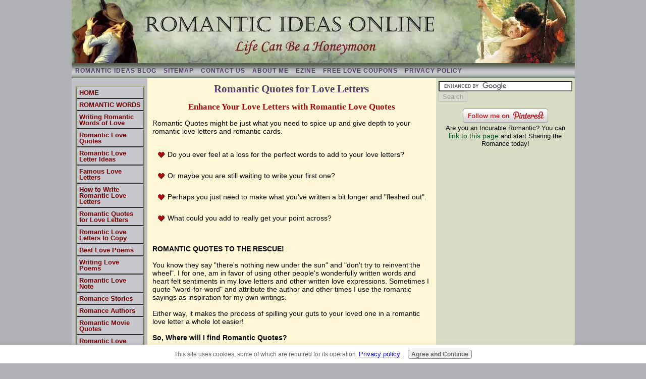

--- FILE ---
content_type: text/html; charset=UTF-8
request_url: https://www.romantic-ideas-online.com/romantic-quotes.html
body_size: 17054
content:
<!DOCTYPE HTML PUBLIC "-//W3C//DTD HTML 4.01 Transitional//EN">
<!-- template design and stylesheets supplied by sbi-help.easy-online-money.net -->
<html>
<head> <title>
Romantic Quotes for Love Letters
</title>
<meta name="Description" content="Use Romantic Quotes to spice up and give depth to your love letters.">
<meta http-equiv="Content-Type" content="text/html; charset=UTF-8">
<META NAME="ROBOTS" CONTENT="all">
<META HTTP-EQUIV="CONTENT-LANGUAGE" CONTENT="EN">
<META NAME="revisit-after" CONTENT="7 days">
<META NAME="Copyright" CONTENT="Romantic Ideas Online.com">
<link rel="stylesheet" type="text/css" href="https://www.romantic-ideas-online.com/support-files/A.main3.css+nav3.css+divs3.css,Mcc.GpdiY0-qaT.css.pagespeed.cf.v50oRUJilS.css"/>
<link rel="alternate" type="application/rss+xml" title="RSS" href="https://www.romantic-ideas-online.com/romantic-ideas.xml">
<style type="text/css">#addSiteTo{width:90%;font-size:85%;text-align:center;padding:8px 0;border:1px solid #000;margin:12px auto;background-color: $FFFF00}#addSiteTo p{padding:2px 2px 4px;margin:0}#addSiteTo img{width:91px;border:0;padding:1px 0}</style>
<meta http-equiv="Content-Type" content="text/html; charset=UTF-8"/>
<script type="text/javascript" src="https://www.romantic-ideas-online.com/sd/support-files/fix.js.pagespeed.jm.bKHBQ6UFJm.js"></script> <!-- start: tool_blocks.sbi_html_head -->
<link rel="canonical" href="https://www.romantic-ideas-online.com/romantic-quotes.html"/>
<link rel="alternate" type="application/rss+xml" title="RSS" href="https://www.romantic-ideas-online.com/romantic-ideas.xml">
<meta property="og:site_name" content="Romantic-Ideas-Online.com"/>
<meta property="og:title" content="Romantic Quotes for Love Letters"/>
<meta property="og:description" content="Use Romantic Quotes to spice up and give depth to your love letters."/>
<meta property="og:type" content="article"/>
<meta property="og:url" content="https://www.romantic-ideas-online.com/romantic-quotes.html"/>
<meta property="og:image" content="https://www.romantic-ideas-online.com/romantic-ideas-fb.jpg"/>
<meta property="fb:app_id" content="178836385516313"/>
<!-- SD -->
<script type="text/javascript" language="JavaScript">var https_page=0</script>
<script type="text/javascript" charset="utf-8">//<![CDATA[
(function(){document.addEventListener("DOMContentLoaded",function(ev){var forms=[];forms=forms.concat([].slice.call(document.querySelectorAll('.Ezine2 form')));forms=forms.concat([].slice.call(document.querySelectorAll('.c2Form')));if(!/gdpr\-/.test(window.location.pathname)){forms=forms.concat([].slice.call(document.querySelectorAll('[class^=" FormBlock"]')));forms=forms.concat([].slice.call(document.querySelectorAll('[class^="FormBlock"]')));var userDomain=window.location.origin.replace(/sbi([A-za-z0-9]+)\.sitesell\./,"");var hostForms=[].slice.call(document.querySelectorAll('form[action^="'+userDomain+'"]'));hostForms=hostForms.concat([].slice.call(document.querySelectorAll('form[action^="/"]')));for(var i=0,ilen=hostForms.length;i<ilen;i++){if(forms.indexOf(hostForms[i])===-1){forms.push(hostForms[i]);}}}var blockForm=function(el){el.addEventListener('submit',function(ev){ev.preventDefault();},false);var buttons=el.querySelectorAll('input[type="submit"], button[type="submit"], input[value="Submit"], input[type="button"]');for(var i=0,ilen=buttons.length;i<ilen;i++){buttons[i].setAttribute("disabled","disabled");buttons[i].style.cursor="no-drop";}};for(var i=0,ilen=forms.length;i<ilen;i++){blockForm(forms[i]);}});}());
//]]></script><script src="https://www.romantic-ideas-online.com/sd/support-files/gdprcookie.js.pagespeed.jm.yFshyEJ2qE.js" async defer type="text/javascript"></script><!-- end: tool_blocks.sbi_html_head --></head>
<body>
<!--************************************************************************************************-->
<!-- The table width below, is for the COMPLETE table, not the individual cells. You can change it
to as low as 80%, if you prefer the narrower look. -->
<div class="max-width" align="center"><!--this is the starting div for the max width, don't delete it-->
<table width="95%" cellspacing="0" cellpadding="5">
<!-- start: SSI z-header.shtml --><!--
--><tr>
<td class="headerbg" colspan="3" height="125"><!--the header is linked to the homepage. You can remove the link tag if you dont want this. Dont forget to take out the </a> tag at the end, as well-->
</td>
</tr>
<tr><td colspan="3" class="horiznavnoborder"> <div id="nav" align="left">
<ul>
<li><a href="https://www.romantic-ideas-online.com/romantic-ideas-blog.html" onclick="return FIX.track(this);">ROMANTIC IDEAS BLOG</a></li>
<li><a href="https://www.romantic-ideas-online.com/sitemap.html" onclick="return FIX.track(this);">SITEMAP</a></li>
<li><a href="https://www.romantic-ideas-online.com/contact-romantic-ideas-online.html" onclick="return FIX.track(this);">CONTACT US</a>
</li>
<li><a href="https://www.romantic-ideas-online.com/true-romance-about-me.html" onclick="return FIX.track(this);">ABOUT ME</a></li>
<li><a href="https://www.romantic-ideas-online.com/romantic-moments-ezine.html" onclick="return FIX.track(this);">EZINE</a></li>
<li><a href="https://www.romantic-ideas-online.com/romantic-coupons.html" onclick="return FIX.track(this);">FREE LOVE COUPONS</a>
<li><a href="https://www.romantic-ideas-online.com/privacy-policy.html" onclick="return FIX.track(this);">PRIVACY POLICY</a>
</ul> </div> </td></tr><!--
--><!-- end: SSI z-header.shtml -->
<!--************************************************************************************************-->
<!-- Dont put anything in this cell below. its only here as a spacer, to make sure the
spiders read your content, before they read you navigation column!!!. 
The width is set to 15%, the navigation cell will follow suit, as it is in the same column
-->
<tr>
<td class="spacerbg" valign="top" height="1" width="15%"></td>
<!--************************************************************************************************-->
<!-- This area is your main center column. As the 2 side columns are set to 35% between them, this one will
be at 65%. No need to specify that however, it will just fill whats left over.-->
<td class="contentbg" rowspan="2" valign="top">
<!--editable content begins-->
<h1 class="hbg">Romantic Quotes for Love Letters</h1>
<h2 class="hbg">Enhance Your Love Letters with Romantic Love Quotes</h2>
Romantic Quotes might be just what you need to spice up and give depth to your romantic love letters and romantic cards.
<br><br>
<ul><li class="custom">Do you ever feel at a loss for the perfect words to add to your love letters?</li><br>
<li class="custom">Or maybe you are still waiting to write your first one?</li><br>
<li class="custom">Perhaps you just need to make what you've written a bit longer and "fleshed out".</li><br>
<li class="custom">What could you add to really get your point across?</li></ul>
<br><br>
<b>ROMANTIC QUOTES TO THE RESCUE!</b>
<br><br>
You know they say "there's nothing new under the sun" and "don't try to reinvent the wheel". I for one, am in favor of using other people's wonderfully written words and heart felt sentiments in my love letters and other written love expressions. Sometimes I quote "word-for-word" and attribute the author and other times I use the romantic sayings as inspiration for my own writings.
<br><br>Either way, it makes the process of spilling your guts to your loved one in a romantic love letter a whole lot easier!
<br><br><b>So, Where will I find Romantic Quotes?</b>
<br><br>
One place to start looking is quotes from <a href="https://www.romantic-ideas-online.com/famous-love-letters.html" onclick="return FIX.track(this);">famous love letters</a> written by silver-tongued experts such as <a href="https://www.romantic-ideas-online.com/famous-love-letters.html#Beethoven" onclick="return FIX.track(this);">Ludwig von Beethoven</a> (more than just amazing music!, <a href="https://www.romantic-ideas-online.com/famous-love-letters.html#Flaubert" onclick="return FIX.track(this);">Gustave Flaubert</a>, or <a href="https://www.romantic-ideas-online.com/famous-love-letters.html#Sayre" onclick="return FIX.track(this);">Zelda Sayre.</a>
<br><br>
Useful quotes can also be found in your favorite romance novel or in books of romantic poetry. I like to sift through <a href="https://www.romantic-ideas-online.com/romantic-movie-quotes.html" onclick="return FIX.track(this);">romantic movie quotes</a> and lyrics from <a href="https://www.romantic-ideas-online.com/romantic-love-songs.html" onclick="return FIX.track(this);">romantic love songs</a> to find special gems.<br><br>
Check out our <a href="https://www.romantic-ideas-online.com/romantic-love-quotes.html" onclick="return FIX.track(this);">romantic love quotes</a> for romantic quotations from all kinds of sources, grouped in categories such as <a href="https://www.romantic-ideas-online.com/short-love-quotes.html" onclick="return FIX.track(this);">Short Love Quotes</a> or <a href="https://www.romantic-ideas-online.com/passion-love-quotes.html" onclick="return FIX.track(this);">Passion Love Quotes</a> or <a href="https://www.romantic-ideas-online.com/friendship-quotes.html" onclick="return FIX.track(this);">Love and Friendship Quotes </a> or even <a href="https://www.romantic-ideas-online.com/kiss-quotes.html" onclick="return FIX.track(this);">Kiss Quotes!</a>
<br><br>Wherever you find your Words of Love, remember to let your OWN heart shine through to your beloved! Go ahead: Make Their Day!
<br><hr>
<!-- When you want to create another full width text box, just copy the div tag, and the closing tag
and put where-ever you want. Place your own content  inside the tags. How it works id like this....
the class="full-width-box" tells the browser you have a class by that name in a css file. It then loads
the settings for that class to display on this page.-->
<div class="full-width-box">
<table width="100%"><tr><td align="left">
<a href="https://www.romantic-ideas-online.com/index.html" onclick="return FIX.track(this);">Return from Romantic Quotes to Romantic Ideas Online Home Page</a>
<br><br>
<a href="https://www.romantic-ideas-online.com/romantic-movie-quotes.html" onclick="return FIX.track(this);">My Favorite Romantic Movie Quotes</a>
<br><br>
<a href="https://www.romantic-ideas-online.com/kiss-quotes.html" onclick="return FIX.track(this);">Wonderful Kiss Quotes</a>
<br><br>
<a href="https://www.romantic-ideas-online.com/shakespeare-love-quotes.html" onclick="return FIX.track(this);">Shakespeare Love Quotes</a>
<br><br>
<a href="https://www.romantic-ideas-online.com/romantic-love-quotes.html" onclick="return FIX.track(this);">Back to My Romantic Love Quotes Collection</a></td><td align="right">
<script type="text/javascript">google_ad_client="pub-4520119733373775";google_ad_width=250;google_ad_height=250;</script>
<script type="text/javascript" src="https://pagead2.googlesyndication.com/pagead/show_ads.js"></script>
</td></tr></table>
</div>
<br clear="all">
<hr>
<!-- Third of width box right-->
<br><br>
<table width="100%" border="0" cellspacing="0" cellpadding="2">
<h2>TABLE OF CONTENTS</h2> <!-- start: tool_blocks.toc -->
<dl class="TOC"><dt><a href="/romantic-ideas-blog.html">Romantic Ideas Blog</a></dt>
<dd>Romantic Ideas for Passionate Love Relationships and Personal Well-Being.</dd><dt><a href="/romantic-moments-ezine.html">Romantic Moments Ezine Sign Up</a></dt>
<dd>Romantic Moments that inspire, uplift and tickle your fancy. Sign up here for the Romantic Moments Ezine.</dd><dt><a href="/love-relationship.html">Your Love Relationship: Savor That Divine Swoon</a></dt>
<dd>A delicious love relationship is one of life’s profound pleasures.</dd><dt><a href="/true-romance.html">True Romance</a></dt>
<dd>True Romance; Romance that is absolutely true to the essence of who we are; Romance that pivots on a heartfelt naturalness of expression, rich with the unsullied innocence of a child.</dd><dt><a href="/finding-your-passion.html">Finding Your Passion</a></dt>
<dd>Are you finding your passion? Passion is a critical ingredient to a life well-lived.</dd><dt><a href="/romantic-ideas-for-couples-to-share.html">Romantic Ideas for Couples to Share</a></dt>
<dd>There is something very satisfying and very romantic about mutually shared romantic ideas.</dd><dt><a href="/short-love-quotes.html">Short Love Quotes</a></dt>
<dd>Sweet, Sassy and Short Love Quotes get to the point!</dd><dt><a href="/friendship-quotes.html">Love and Friendship Quotes</a></dt>
<dd>Celebrate Love and Friendship with Love and Friendship Quotes.</dd><dt><a href="/i-love-you-quotes.html">I Love You Quotes: My Favorites</a></dt>
<dd>Some of the Best I Love You Quotes on the Internet. Tell them I Love You with these I Love You Quotes.</dd><dt><a href="/kiss-quotes.html">Wonderful Kiss Quotes and quotes about kissing</a></dt>
<dd>We have Kiss Quotes to Make Them Weak in the Knees. Browse our love quotes that emphasize kissing.</dd><dt><a href="/life-quotes.html">Love and Life Quotes</a></dt>
<dd>Quotes for Love and Life Quotes for All of Us</dd><dt><a href="/literary-quotes.html">Literary Quotes on Love</a></dt>
<dd>A Wonderful Collection of Literary Quotes on Love</dd><dt><a href="/passion-love-quotes.html">Passion Love Quotes</a></dt>
<dd>Ignite Passion Love Quotes with Flaming Heart and Soul</dd><dt><a href="/shakespeare-love-quotes.html">Shakespeare Love Quotes</a></dt>
<dd>Shakespeare Love Quotes: Sometimes the Bard Says it Best!</dd><dt><a href="/what-is-love.html">What is Love? The Age Old Question</a></dt>
<dd>What is Love? Love Quotes to answer the age old question.</dd><dt><a href="/romantic-coupons.html">FREE Romantic Coupons: Print Your Own</a></dt>
<dd>Original Romantic Coupons: Print your own for FREE</dd><dt><a href="/love-slave-jar.html">Love Slave Jar</a></dt>
<dd>A Love Slave Jar is a romantic idea for enhancing the fun and passion in the bedroom. (and beyond!)</dd><dt><a href="/love-relationship-visualization.html">Romantic Love Relationship Visualization Exercise</a></dt>
<dd>Become one of those romantic couples that everyone envies. Watch your love relationship blossom!</dd><dt><a href="/famous-love-letters.html">Excerpts From Famous Love Letters</a></dt>
<dd>Use these excerpts from famous love letters to inspire your own romantic creativity!</dd><dt><a href="/romantic-love-letters-to-copy.html">Romantic Love Letters to Copy</a></dt>
<dd>Romantic Love Letters to Copy and FREE Romantic Love Letter Ideas</dd><dt><a href="/romantic-love-fall-color.html">Fall Color and Romantic Love</a></dt>
<dd>In a romantic love relationship we can see our partner in many ways.</dd><dt><a href="/codependency-in-relationships.html">Codependency in Relationships: Good or Bad?</a></dt>
<dd>Is Codependency in Relationships Good or Bad? Find out Here.</dd><dt><a href="/meaning-of-flowers.html">Meaning of Flowers</a></dt>
<dd>The Meaning of Flowers is important when you are selecting the perfect sentiment to express your love.</dd><dt><a href="/true-romance-about-me.html">About Me</a></dt>
<dd>I've always been a true romantic at heart. I hope you enjoy cavorting on this site and discover plenty of inspiration and ideas to TURN UP THE VOLUME on your romantic life!</dd><dt><a href="/my-true-romance.html">My True Romance</a></dt>
<dd>The Story of My True Romance, complete with chocolate and men in kilts!</dd><dt><a href="/contact-romantic-ideas-online.html">Romantic Ideas! Your Life Can Be a Honeymoon</a></dt>
<dd>Let Romantic Ideas Online take you to new Romantic Places in Your Heart</dd><dt><a href="/sitemap.html">Romantic Ideas Online Sitemap</a></dt>
<dd>Here is a sitemap to help you find your way around our ever-expanding site! Happy hunting!</dd></dl>
<!-- end: tool_blocks.toc --></table>
<!--editable content ends-->
<br clear="all">
</td>
<!--************************************************************************************************-->
<!-- The code below here, is for the far right side column. Use it for site news, small narrow graphics,
google adsense, affiliate links etc. The width is set to 20%, alter this as you wish.
DONT go below 10% or it will be too narrow to fit anything in. Between 15% and 25% should suit 
nearly everyone. -->
<td class="rightbg" valign="top" rowspan="2" width="20%">
<!--editable content begins-->
<form action="https://www.romantic-ideas-online.com/search-results.html" id="cse-search-box">
<div>
<input type="hidden" name="cx" value="partner-pub-0587214659044982:68871jjpzcg"/>
<input type="hidden" name="cof" value="FORID:9"/>
<input type="hidden" name="ie" value="ISO-8859-1"/>
<input type="text" name="q" size="31"/>
<input type="submit" name="sa" value="Search"/>
</div>
</form>
<script type="text/javascript" src="https://www.google.com/coop/cse/brand?form=cse-search-box&amp;lang=en"></script>
<!-- start: SSI z-link2mysite.shtml --><!--
--><center><a href="http://pinterest.com/romancegoddess/" onclick="return FIX.track(this);"><img src="https://s-passets-ec.pinimg.com/images/about/buttons/follow-me-on-pinterest-button.png" width="169" height="28" alt="Follow Me on Pinterest"/></a></center>
<table width="100%"><tr><td align="center"><div id="linksmall" style="display:block">Are you an Incurable Romantic? You can <a href="javascript:linkToggle()" title="Link to this page">link to this page</a> and start Sharing the Romance today! </div>
<div id="linkbig" style="display:none"><p><a href="javascript:linkToggle();">Hide linking details</a><br>
Feel free to link to this page from your own website, blog, or e-mails. Here is a sample link for this page:</p>
<div style="border:solid #912CEE 1px; width:160px; font-family:arial,helvetica,verdana; text-align: left; padding:1px; background-color: #FFFFFF;margin-left:auto; margin-right:auto; ">
<div id="linkcontent"></div></div>
<p>To create the above link, copy the text in the box below and paste onto your web page:</p>
<center><textarea id="textarea" rows="4" cols="20"></textarea></center>
<p>Thanks for linking to us! Remember, Life can be a Honeymoon. Let's Start NOW!</p>
<p>Link generation code courtesy of and copyrighted by <a href="http://www.green-energy-efficient-homes.com/get-links-to-your-site.html" onclick="return FIX.track(this);">Green Energy Efficient Homes</a>.</p>
<hr></div></td></tr></table>
<script language="JavaScript">function getMetaDescription(){var meta=document.getElementsByTagName("meta");if(meta==null||meta.length==0)return document.title;for(var i=0;i<meta.length;i++){if(meta[i].name=="description"||meta[i].name=="Description")return meta[i].content;}return document.title;}function getTitle(){var title=document.title;if(title.length>40){var dash=title.indexOf("-");if(dash==-1)dash=title.indexOf(": ");if(dash>10)title=title.substring(0,dash);}return title;}function linkToggle(){var linksmall=document.getElementById("linksmall");var linkbig=document.getElementById("linkbig");if(linksmall.style==null||linksmall.style.display==null||linksmall.style.display=="block"||linksmall.style.display==""){var title=getTitle();linksmall.style.display="none";linkbig.style.display="";var metaDescription=getMetaDescription();var url=document.URL;if(url.indexOf("/dyn/C2/Submit")>=0){linkbig.style.display="none";linksmall.style.display="none";}if(metaDescription!=null){var domain=document.domain;if(domain==null||domain=="")domain=title;var content="<b>"+title+"</b><font style='font-size:small'><br>\n"+metaDescription+"<br>For details see <b><a href=\""+url+"\">"+domain+"</a></b></font>";var textarea=document.getElementById("textarea");document.getElementById("linkcontent").innerHTML=content;textarea.innerHTML=content;window.location="#bottom";textarea.focus();textarea.select();}}else{linkbig.style.display="none";linksmall.style.display="";}}</script>
<br/>
<center><a href="http://www.stumbleupon.com/submit?url=https://www.romantic-ideas-online.com%26title%3DThe%2BArticle%2BTitle" onclick="return FIX.track(this);"> <img border=0 src="http://cdn.stumble-upon.com/images/120x20_su_blue.gif" alt=""></a></center><!--
--><!-- end: SSI z-link2mysite.shtml -->
<center><script type="text/javascript">google_ad_client="pub-4520119733373775";google_ad_width=160;google_ad_height=600;</script>
<script type="text/javascript" src="https://pagead2.googlesyndication.com/pagead/show_ads.js"></script></center>
<hr>
<!-- start: SSI z-romantic-moments-ezine.shtml --><!--
--><p align="center">SUBSCRIBE TO</p>
<h3>Romantic Moments</h3>
<p align="center"><b>A Periodic Ezine of Original Short and Romantic Vignettes</b></p>
<form action="https://www.romantic-ideas-online.com/cgi-bin/mailout/mailmgr.cgi" method="post">
<input type="hidden" name="list_id" value="14299">
<input type="hidden" name="action" value="subscribe">
<table cellpadding="5" cellspacing="0" border="1" align="" bgcolor="#ffffff">
<tr>
<td valign="top" align="center"><b>Email</b><br><input name="email" type="text" size="12"><br>
<b>Name</b><br>
<input name="name" type="text" size="12"><br>
<font size="1"><b>Then</b><br>
<input type="SUBMIT" value="Subscribe" name="SUBMIT"><br>
Don't worry -- your e-mail address is totally secure.<br>
I promise to use it <b>only</b> to send you Romantic Moments.</font>
</td>
</tr>
</table>
</form><!--
--><!-- end: SSI z-romantic-moments-ezine.shtml -->
<br><br>
<center><table width="90%" bgcolor="#e8eadd"><tr><td>For amazing quotes on every topic under the sun, visit my friend CB's site: <a href="http://www.elemental-sayings-quotes.com/" onclick="return FIX.track(this);" onmouseout="window.status=&#39; &#39;" onmouseover="window.status=&#39;Elemental Sayings Quotes&#39;; return true" rel="noopener" target="_blank" title="Elemental Sayings Quotes">Elemental Sayings Quotes</a>
</td></tr></table></center>
<!--editable content ends-->
</td>
</tr>
<!--************************************************************************************************-->
<!-- the code below if for the left side column.(the navigation column) Why is it at the end, rather than at the start,
where you might expect it to be? Because of the way SE spiders read tables. They start top left,
and work across each cell in order, to the bottom right.
If we have this cell where you would expect, then the spiders would read your navigation etc
BEFORE they read your content. We dont want that. Thats why we have a spacer cell at the top.
Although this appears to the eye to be the far left column, its actually down the order of cells.-->
<tr>
<td class="leftbg" valign="top">
<!--editable content begins-->
<!--the information below is removed from the page before uploading. You should have IDENTICAL
info in the nav include....this will be placed back on the page when it's built-->
<!-- start: SSI z-navigation-romantic-words.shtml --><!--
--><div align="center"><div id="navigator">
<span class="housebutton"><a href="https://www.romantic-ideas-online.com/index.html" onclick="return FIX.track(this);">HOME</a></span>
<span class="housebutton"><a href="https://www.romantic-ideas-online.com/romantic-words1.html" onclick="return FIX.track(this);">ROMANTIC WORDS</a></span>
<span class="housebutton"><a href="https://www.romantic-ideas-online.com/romantic-words.html" onclick="return FIX.track(this);">Writing Romantic Words of Love</a></span>
<span class="housebutton"><a href="https://www.romantic-ideas-online.com/romantic-love-quotes.html" onclick="return FIX.track(this);">Romantic Love Quotes</a></span>
<span class="housebutton"><a href="https://www.romantic-ideas-online.com/romantic-love-letter.html" onclick="return FIX.track(this);">Romantic Love Letter Ideas</a></span>
<span class="housebutton"><a href="https://www.romantic-ideas-online.com/famous-love-letters.html" onclick="return FIX.track(this);">Famous Love Letters</a></span>
<span class="housebutton"><a href="https://www.romantic-ideas-online.com/romantic-love-letters.html" onclick="return FIX.track(this);">How to Write Romantic Love Letters</a></span>
<span class="housebutton"><a href="https://www.romantic-ideas-online.com/romantic-quotes.html" onclick="return FIX.track(this);">Romantic Quotes for Love Letters</a></span>
<span class="housebutton"><a href="https://www.romantic-ideas-online.com/romantic-love-letters-to-copy.html" onclick="return FIX.track(this);">Romantic Love Letters to Copy</a></span>
<span class="housebutton"><a href="https://www.romantic-ideas-online.com/best-love-poems.html" onclick="return FIX.track(this);">Best Love Poems</a></span>
<span class="housebutton"><a href="https://www.romantic-ideas-online.com/romantic-love-poems.html" onclick="return FIX.track(this);">Writing Love Poems</a></span>
<span class="housebutton"><a href="https://www.romantic-ideas-online.com/love-note.html" onclick="return FIX.track(this);">Romantic Love Note</a></span>
<span class="housebutton"><a href="https://www.romantic-ideas-online.com/romance-stories.html" onclick="return FIX.track(this);">Romance Stories</a></span>
<span class="housebutton"><a href="https://www.romantic-ideas-online.com/romance-authors.html" onclick="return FIX.track(this);">Romance Authors</a></span>
<!--<span class="housebutton"><a href="#">Romantic Text Messages</a></span>
			 <span class="housebutton"><a href="#">Romance Books</a></span>
			 -->
<span class="housebutton"><a href="https://www.romantic-ideas-online.com/romantic-movie-quotes.html" onclick="return FIX.track(this);">Romantic Movie Quotes</a></span>
<span class="housebutton"><a href="https://www.romantic-ideas-online.com/romantic-love-songs.html" onclick="return FIX.track(this);">Romantic Love Songs</a></span>
<!---<span class="housebutton">ROMANCE TOOLKIT</span>--->
<!--<span class="housebutton"><a href="#">Romantic Art</a></span>
			 <span class="housebutton"><a href="#">Romantic Cards</a></span>
             <span class="housebutton"><a href="#">Romantic Horoscopes</a></span>-->
<span class="housebutton"><a href="https://www.romantic-ideas-online.com/romantic-coupons.html" onclick="return FIX.track(this);">Romantic Coupons</a></span>
<span class="housebutton"><a href="https://www.romantic-ideas-online.com/romantic-cards.html" onclick="return FIX.track(this);">Romantic Cards</a></span>
<span class="housebutton"><a href="https://www.romantic-ideas-online.com/meaning-of-flowers.html" onclick="return FIX.track(this);">Meaning of Flowers</a></span>
<!--<span class="housebutton"><a href="#">Romantic Wallpaper</a></span>
			 <span class="housebutton"><a href="#">Romance Quizzes</a></span>
			 <span class="housebutton"><a href="#">Romantic Games</a></span>
			 <span class="housebutton"><a href="#">Feng Shui and Romance</a></span>
			  <span class="housebutton"><a href="#">Romantic Recipes</a></span>
			   <span class="housebutton"><a href="#">Romantic Movies</a></span>-->
<!--<span class="housebutton"><a href="#">Relationship Dating</a></span>
             <span class="housebutton"><a href="#">Romantic Proposal Ideas</a></span>
             <span class="housebutton"><a href="#">Green Singles</a></span>
			 <span class="housebutton"><a href="#">Hopeless Romantic</a></span>-->
<span class="housebutton"><a href="https://www.romantic-ideas-online.com/link-to-romantic-ideas-online.html" onclick="return FIX.track(this);">Link to Romantic Ideas Online</a></span>
</div></div>
<!--
--><!-- end: SSI z-navigation-romantic-words.shtml -->
<br>
<!--this ends the nav include info-->
<center><script type="text/javascript">google_ad_client="pub-4520119733373775";google_ad_width=125;google_ad_height=125;</script>
<script type="text/javascript" src="https://pagead2.googlesyndication.com/pagead/show_ads.js"></script></center>
<hr>
<center><div id="addSiteTo"><p>[<a href="#RSSExplain" onclick="javascript:window.open('https://www.romantic-ideas-online.com/help/rss.html','help','resizable,status,scrollbars,width=600,height=500');return false;"><span style="font-weight:bold;font-size:110%;">?</span></a>] Subscribe To<br>This Site</p><a href="https://www.romantic-ideas-online.com/romantic-ideas.xml" target="new" onClick="alert('Sorry, please right-click on this button, and then copy the shortcut (the URL of this link). Paste that URL into your RSS reader. If this message is confusing, close this window and then please click on the question mark next to &quot;Subscribe to This Site&quot;.'); return false;"><img style="padding-top:2px;" src="[data-uri]" alt="XML RSS"></a><br><a href="http://fusion.google.com/add?feedurl=https://www.romantic-ideas-online.com/romantic-ideas.xml" target="new" onclick="return FIX.track(this);"><img src="[data-uri]" alt="Add to Google"></a><br><a href="http://add.my.yahoo.com/rss?url=https://www.romantic-ideas-online.com/romantic-ideas.xml" target="new" onclick="return FIX.track(this);"><img src="[data-uri]" alt="Add to My Yahoo!"></a><br><a href="http://my.msn.com/addtomymsn.armx?id=rss&amp;ut=https://www.romantic-ideas-online.com/romantic-ideas.xml" target="new" onclick="return FIX.track(this);"><img src="[data-uri]" alt="Add to My MSN"></a><br><a href="http://www.newsgator.com/ngs/subscriber/subext.aspx?url=https://www.romantic-ideas-online.com/romantic-ideas.xml" target="new" onclick="return FIX.track(this);"><img src="[data-uri]" alt="Add to Newsgator"></a><br><a href="http://www.bloglines.com/sub/https://www.romantic-ideas-online.com/romantic-ideas.xml" target="new" onclick="return FIX.track(this);"><img src="[data-uri]" alt="Subscribe with Bloglines"></a></div></center>
<br>
<img src="https://www.romantic-ideas-online.com/image-files/x140px-psycheandcupid-bougue.jpg.pagespeed.ic.nuidgOgEbl.webp" width="140" height="243" alt="Romantic Art - Bouguereau" border="0" align="absmiddle">
<hr>
<!-- AddThis Bookmark Button BEGIN. This is for social bookmarking. The code can be used
"as is", there is nothing that needs to be changed. Just cut and paste it to where-ever you 
want to have it on the page. You could even put it into an include, if you wish. You can use this code, or go to the
addthis website and generate your own code.-->
<!-- AddThis Button BEGIN -->
<div class="full-width-box2">
<b>Enjoy This Site?</b>
<br>
Then why not use the button below, to add us to your favorite bookmarking service? <br><br>
<script type="text/javascript">addthis_url=location.href;addthis_title=document.title;addthis_pub='templatev2';</script>
<script type="text/javascript" src="https://s7.addthis.com/js/addthis_widget.php?v=12"></script>
</div>
<!-- AddThis Button END -->
<!--editable content ends-->
</td>
</tr>
<!--************************************************************************************************-->
<tr>
<td class="footerbg" colspan="3">
<!-- remove the content below BEFORE uploading. It will be replaced with the include.
Make sure the include contains exactly the same information as what's below -->
<!--editable content begins-->
<!-- start: SSI z-footer.shtml --><!--
--><div align="center">
<br>
<!--end of info in the include-->
<a href="#top"> Return to top </a>
</div>
<div class="full-width-box3">
<center> <form method="POST" action="http://affiliates.art.com/get.art?T=15059128&A=934149&L=12&P=0&S=3&Y=3" name="ArtSearch" id="ArtSearch">
<table width="100%"><tr><td align="center">
<table width="300" height="155" cellpadding="0" border="1" bgcolor="#FFFFFF" bordercolor="#cccccc" style="border-collapse:collapse;">
<tr>
<td>
<table width="100%" cellpadding="0">
<tr>
<td width="100%" align="center" valign="middle" colspan="2"><img border="0" src="http://images.art.com/images/aff/art_logo.gif"></td>
</tr>
<tr>
<td colspan="2" align="center" style="color:000000;font-family:verdana, helvetica, sans-serif; font-size:10px;">Search for your favorite work of art or artist</td>
</tr>
<tr>
<td colspan="2"><hr width="90%" color="#cccccc" style="color:#cccccc;"></td>
</tr>
<tr>
<td style="color:000000;font-family:verdana, helvetica, sans-serif;font-size:10px;" align="right" width="23%">Title: </td>
<td width="77%"><input type="text" name="Search_String" value="" size="26"></td>
</tr>
<tr>
<td style="color:000000;font-family:verdana, helvetica, sans-serif;font-size:10px;" align="right">Artist: </td>
<td><input type="text" name="Artist_String" value="" size="26"></td>
</tr>
<tr>
<td colspan="2" align="center"><input type="image" name="submit" src="http://images.art.com/images/aff/searchbox/go.gif" alt="Search Now!" < td>
</tr>
</table>
</td>
</tr>
</table>
<input type="hidden" name="T" value="15059128">
<input type="hidden" name="A" value="934149">
<input type="hidden" name="L" value="12">
<input type="hidden" name="P" value="0">
<input type="hidden" name="S" value="3">
<input type="hidden" name="Y" value="3">
</form>
</td>
<td align="left"> <!-- start: tool_blocks.socializeit -->
<!-- end: tool_blocks.socializeit --></td></tr></table></center></div>
<div class="full-width-box">
<center>
<font color="#000000">Copyright&copy; 2008-2012 Romantic Ideas Online. All Rights Reserved.</font>
</center></div>
<!-- Quantcast Tag -->
<script type="text/javascript">var _qevents=_qevents||[];(function(){var elem=document.createElement('script');elem.src=(document.location.protocol=="https:"?"https://secure":"http://edge")+".quantserve.com/quant.js";elem.async=true;elem.type="text/javascript";var scpt=document.getElementsByTagName('script')[0];scpt.parentNode.insertBefore(elem,scpt);})();_qevents.push({qacct:"p-f2m-rnNZuIOGo"});</script>
<noscript>
<div style="display:none;">
<img src="//pixel.quantserve.com/pixel/p-f2m-rnNZuIOGo.gif" border="0" height="1" width="1" alt="Quantcast"/>
</div>
</noscript>
<!-- End Quantcast tag --><!--
--><!-- end: SSI z-footer.shtml -->
<!--editable content ends-->
<!--this is the end of the info that needs to be in yr footer include-->
<!--************************************************************************************************-->
</td>
</tr>
<!--this is the colored strip along the bottom of the page-->
<tr><td bgcolor="#afb1b5" colspan="3">
<!--editable content begins-->
<center>
<font color="#ffffff">Copyright&copy; 2008-2009 Romantic Ideas Online.</font>
</center>
<!--editable content ends-->
</td></tr>
</table>
</div><!--this is the closing div for the max width, dont delete it-->
<script type="text/javascript">var gaJsHost=(("https:"==document.location.protocol)?"https://ssl.":"http://www.");document.write(unescape("%3Cscript src='"+gaJsHost+"google-analytics.com/ga.js' type='text/javascript'%3E%3C/script%3E"));</script>
<script type="text/javascript">try{var pageTracker=_gat._getTracker("UA-7012613-1");pageTracker._trackPageview();}catch(err){}</script>
<script type="text/javascript" src="https://tcr.tynt.com/javascripts/Tracer.js?user=bEON1kk3ir3Qmyab7jrHcU&s=52"></script> <!-- start: tool_blocks.sbi_html_body_end -->
<script>var SS_PARAMS={pinterest_enabled:false,googleplus1_on_page:false,socializeit_onpage:true};</script><style>.g-recaptcha{display:inline-block}.recaptcha_wrapper{text-align:center}</style>
<script>if(typeof recaptcha_callbackings!=="undefined"){SS_PARAMS.recaptcha_callbackings=recaptcha_callbackings||[]};</script><script>(function(d,id){if(d.getElementById(id)){return;}var s=d.createElement('script');s.async=true;s.defer=true;s.src="/ssjs/ldr.js";s.id=id;d.getElementsByTagName('head')[0].appendChild(s);})(document,'_ss_ldr_script');</script><!-- end: tool_blocks.sbi_html_body_end -->
<!-- Generated at 08:26:26 27-Nov-2022 with basic_white_nce v33 -->
</body>
</html>


--- FILE ---
content_type: text/html; charset=utf-8
request_url: https://www.google.com/recaptcha/api2/aframe
body_size: 116
content:
<!DOCTYPE HTML><html><head><meta http-equiv="content-type" content="text/html; charset=UTF-8"></head><body><script nonce="HiVyM400f0bc0DQo2sZTNA">/** Anti-fraud and anti-abuse applications only. See google.com/recaptcha */ try{var clients={'sodar':'https://pagead2.googlesyndication.com/pagead/sodar?'};window.addEventListener("message",function(a){try{if(a.source===window.parent){var b=JSON.parse(a.data);var c=clients[b['id']];if(c){var d=document.createElement('img');d.src=c+b['params']+'&rc='+(localStorage.getItem("rc::a")?sessionStorage.getItem("rc::b"):"");window.document.body.appendChild(d);sessionStorage.setItem("rc::e",parseInt(sessionStorage.getItem("rc::e")||0)+1);localStorage.setItem("rc::h",'1769019910124');}}}catch(b){}});window.parent.postMessage("_grecaptcha_ready", "*");}catch(b){}</script></body></html>

--- FILE ---
content_type: text/css
request_url: https://www.romantic-ideas-online.com/support-files/A.main3.css+nav3.css+divs3.css,Mcc.GpdiY0-qaT.css.pagespeed.cf.v50oRUJilS.css
body_size: 1583
content:
body{max-width:1050px;background-color:#afb1b5;font-family:Georgia,Palatino\ Linotype,Palatino,Georgia,Tahoma,sans-serif;font-size:93%;color:#000;margin:auto;padding:0;text-align:center}.max-width{width:expression(document.body.clientWidth > 1052? "1050px": "auto" )}table{font-size:100%;color:inherit;margin-top:0;margin-right:0;margin-bottom:0;margin-left:0}hr{border:0;color:inherit;background-color:#e5af89;height:1px;width:85%;text-align:center}ul{list-style-type:none;padding-left:0;margin-left:10px}li.custom{background:url(https://www.romantic-ideas-online.com/images/heartbutton.gif) left center no-repeat;padding-left:20px;margin-bottom:10px}a{font-family:Franklin\ Gothic\ Book,Tahoma,sans-serif;font-size:107%;color:#005826;text-decoration:none}a:hover{font-family:Franklin\ Gothic\ Book,Verdana,sans-serif;font-size:107%;background-color:#696;color:#fbf9ec}h1{font-family:Palatino\ Linotype,Palatino,Georgia,serif;font-size:150%;color:#523d66;text-align:center}h2{font-family:Franklin\ Gothic\ Book,Verdana,script;font-size:120%;color:#9e0b0e;text-align:center}h3{font-family:Palatino\ Linotype,Palatino,Georgia,serif;font-size:110%;color:#005826;text-align:center}td.logo{background-color:#a8b48d;font-size:100%}td.headerbg{background-color:#a3864a;background-image:url(https://www.romantic-ideas-online.com/images/xheader3.jpg.pagespeed.ic.FyesVh7_-t.webp);background-repeat:no repeat;font-size:93%}td.spacerbg{background-image:url(https://www.romantic-ideas-online.com/images/xleftside2.jpg.pagespeed.ic.Krhl8kE9aL.webp);background-repeat:repeat;*/
 font-size: 93%}td.contentbg{background-color:#fff7d5;border-left:none;border-right:none;border-top:none;border-bottom:none;font-size:93%;color:inherit;padding:10px}td.rightbg{font-family:Palatino\ Linotype,Palatino,Verdana,sans-serif;font-size:90%;color:inherit;background-image:url(https://www.romantic-ideas-online.com/images/xrightside2.jpg.pagespeed.ic.hsw1aQX2Ih.webp);background-repeat:repeat;*/
padding:5px}td.leftbg{font-family:Palatino\ Linotype,Palatino,Verdana,sans-serif;font-size:86%;color:inherit;margin-left:5px;background-image:url(https://www.romantic-ideas-online.com/images/xleftside2.jpg.pagespeed.ic.Krhl8kE9aL.webp);background-repeat:repeat;*/
padding:5px}td.footerbg{font-size:90%;color:inherit;background-image:url(https://www.romantic-ideas-online.com/images/xfooterbg.jpg.pagespeed.ic.0XQ61TvNbb.webp);background-repeat:repeat;*/
padding:5px}.hbg{background-color:transparent;width:auto}a.jumplink{text-decoration:none;font-size:100%;background-color:transparent;color:#000}a:hover.jumplink{text-decoration:none;font-size:100%;background-color:transparent;color:#000}.horiznavnoborder{padding:0}#navigator{}.housebutton{line-height:100%}.housebutton a{font-size:100%;font-family:Tahoma,sans-serif}.housebutton a:hover{font-size:100%;font-family:Tahoma,sans-serif}#navigator{background-color:#a8b48d;border:transparent;width:auto;margin-top:auto;margin-left:2px;margin-right:auto;padding:2px;text-align:left}.housebutton{font-weight:bold;text-align:left;margin-bottom:0;margin-top:0}.housebutton a{padding:4px;text-decoration:none;display:block;color:#790000;background-color:#c8c7ce;border-top:2px outset #c8c7ce;border-left:2px outset #797d77;border-bottom:2px outset #797d77;border-right:2px outset #c8c7ce}.housebutton a:hover{color:#005826;background-image:none;background-color:#99ac7d;border-top:2px inset #797d77;border-left:2px inset #eada70;border-bottom:2px inset #eada70;border-right:2px inset #797d77}.housebutton a:visited{color:#523d66;background-image:none;background-color:#c8c7ce;border-top:2px inset #797d77;border-left:2px inset #eada70;border-bottom:2px inset #eada70;border-right:2px inset #797d77}#nav ul{float:left;list-style:none;background-image:url(https://www.romantic-ideas-online.com/images/xborder.png.pagespeed.ic.lYuQLr0e-h.webp);width:100%;padding:0;margin:0 0 0 0;height:30px;display:inline}#nav ul li a{display:block;float:left;width:auto;margin:0;padding:0 7px;border-top:none;border-right:none;border-left:none;border-bottom:none;color:#523d66;font:bold 12px/30px Tahoma,Geneva,sans-serif;text-decoration:none;letter-spacing:1px;position:relative;background-image:url(https://www.romantic-ideas-online.com/images/xborder.png.pagespeed.ic.lYuQLr0e-h.webp)}#nav ul li ul li a{background:#a8b48d;color:#005826;text-transform:none;border-top:2px outset #797d77;border-left:2px outset #eada70;border-bottom:2px outset #eada70;border-right:2px outset #797d77;font:12px/30px Tahoma,Geneva,sans-serif}#nav a:hover{background:#523d66;color:#fff;text-transform:none}#nav li:hover ul{background-image:none;display:block;position:absolute;bottom:34em}#nav li{float:left;width:auto}#nav li:hover ul li{border:none;padding:none;display:block}#nav li ul{position:relative;width:14em;left:auto;display:none}#nav li:hover ul{left:auto}div.full-width-box{background-color:#a8b48d;margin:15px 0 10px 0;padding:15px;border:none}div.center-box{width:50%;background-color:#e2bf90;margin-left:auto;margin-right:auto;padding:15px;border:none}div.full-width-box2{background-color:#d6ddc9;margin:15px 0 10px 0;padding:15px;border:none}div.full-width-box3{background-color:#c1c0c8;margin:15px 0 10px 0;padding:15px;border:none}div.full-width-box4{background-color:#e2bf90;margin:15px 0 10px 0;padding:15px;border:none}div.full-width-box5{background-color:#ffb87c;margin:15px 0 10px 0;padding:15px;border:none}div.full-width-box6{background-color:#eada70;margin:15px 0 10px 0;padding:15px;border:none}div.full-width-box7{background-color:#a8b48d;margin:15px 0 10px 0;padding:15px;border:none}div.full-width-box8{background-color:#fff7d5;margin:15px 0 10px 0;padding:15px;border:none}div.half-width-box-left{background-color:#eada70;margin:5px 5px 5px 5px;border:none;padding:10px;width:50%;float:left}div.half-width-box-right{background-color:#afb1b5;margin:5px 5px 5px 5px;border:none;padding:10px;width:50%;float:right}div.third-width-box-right{background-color:#99ac7d;margin:5px 5px 5px 5px;border:none;padding:10px;width:33%;float:right}.img-float-left{float:left;padding:2px;margin-right:5px;border:none}.img-float-right{float:right;padding:2px;margin-left:5px;border:none}div.clear{clear:both;width:100%;height:1px}